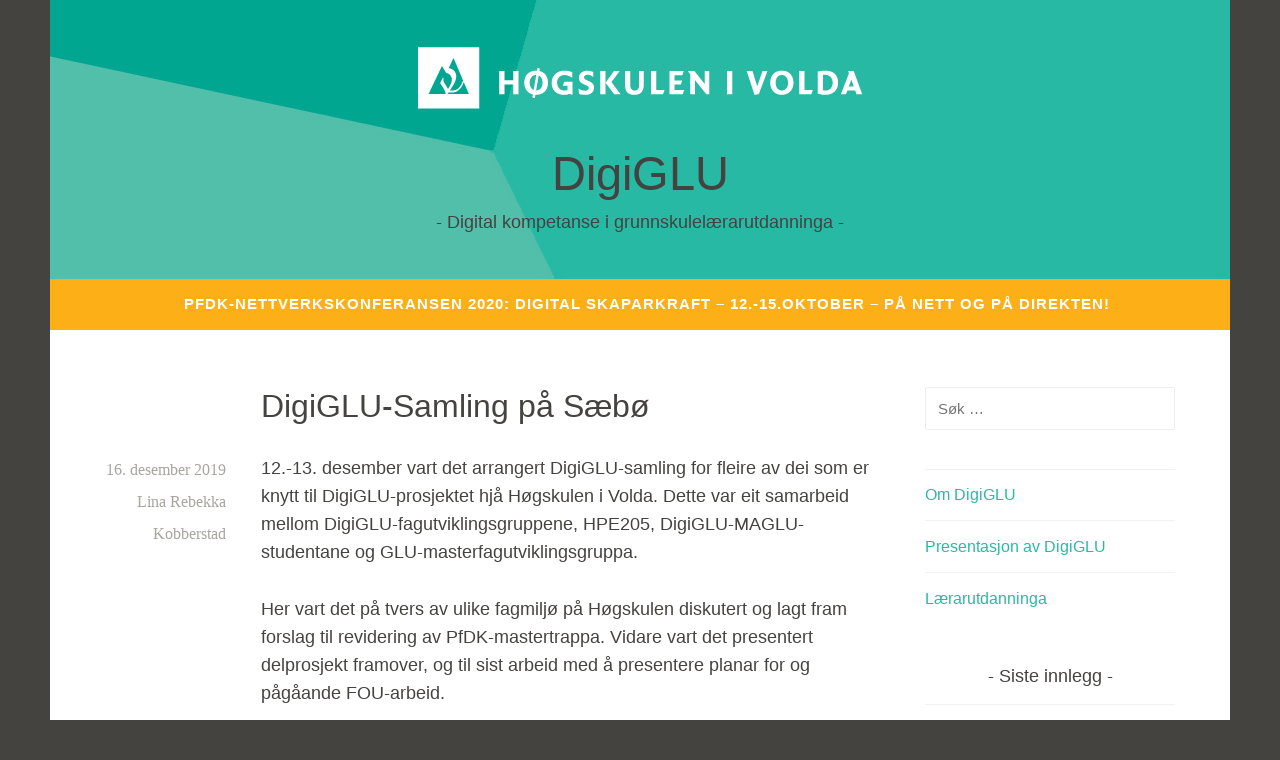

--- FILE ---
content_type: text/html; charset=UTF-8
request_url: https://digiglu.hivolda.no/?p=693
body_size: 8574
content:
<!DOCTYPE html>
<html lang="nb-NO">
<head>
<meta charset="UTF-8">
<meta name="viewport" content="width=device-width, initial-scale=1">
<link rel="profile" href="http://gmpg.org/xfn/11">

<title>DigiGLU-Samling på Sæbø &#8211; DigiGLU</title>
<meta name='robots' content='max-image-preview:large' />
<link rel='dns-prefetch' href='//stats.wp.com' />
<link rel='dns-prefetch' href='//fonts.googleapis.com' />
<link rel='dns-prefetch' href='//v0.wordpress.com' />
<link rel="alternate" type="application/rss+xml" title="DigiGLU &raquo; strøm" href="https://digiglu.hivolda.no/?feed=rss2" />
<link rel="alternate" type="application/rss+xml" title="DigiGLU &raquo; kommentarstrøm" href="https://digiglu.hivolda.no/?feed=comments-rss2" />
<link rel="alternate" type="application/rss+xml" title="DigiGLU &raquo; DigiGLU-Samling på Sæbø kommentarstrøm" href="https://digiglu.hivolda.no/?feed=rss2&#038;p=693" />
<script type="text/javascript">
/* <![CDATA[ */
window._wpemojiSettings = {"baseUrl":"https:\/\/s.w.org\/images\/core\/emoji\/14.0.0\/72x72\/","ext":".png","svgUrl":"https:\/\/s.w.org\/images\/core\/emoji\/14.0.0\/svg\/","svgExt":".svg","source":{"concatemoji":"https:\/\/digiglu.hivolda.no\/wp-includes\/js\/wp-emoji-release.min.js?ver=6.4.7"}};
/*! This file is auto-generated */
!function(i,n){var o,s,e;function c(e){try{var t={supportTests:e,timestamp:(new Date).valueOf()};sessionStorage.setItem(o,JSON.stringify(t))}catch(e){}}function p(e,t,n){e.clearRect(0,0,e.canvas.width,e.canvas.height),e.fillText(t,0,0);var t=new Uint32Array(e.getImageData(0,0,e.canvas.width,e.canvas.height).data),r=(e.clearRect(0,0,e.canvas.width,e.canvas.height),e.fillText(n,0,0),new Uint32Array(e.getImageData(0,0,e.canvas.width,e.canvas.height).data));return t.every(function(e,t){return e===r[t]})}function u(e,t,n){switch(t){case"flag":return n(e,"\ud83c\udff3\ufe0f\u200d\u26a7\ufe0f","\ud83c\udff3\ufe0f\u200b\u26a7\ufe0f")?!1:!n(e,"\ud83c\uddfa\ud83c\uddf3","\ud83c\uddfa\u200b\ud83c\uddf3")&&!n(e,"\ud83c\udff4\udb40\udc67\udb40\udc62\udb40\udc65\udb40\udc6e\udb40\udc67\udb40\udc7f","\ud83c\udff4\u200b\udb40\udc67\u200b\udb40\udc62\u200b\udb40\udc65\u200b\udb40\udc6e\u200b\udb40\udc67\u200b\udb40\udc7f");case"emoji":return!n(e,"\ud83e\udef1\ud83c\udffb\u200d\ud83e\udef2\ud83c\udfff","\ud83e\udef1\ud83c\udffb\u200b\ud83e\udef2\ud83c\udfff")}return!1}function f(e,t,n){var r="undefined"!=typeof WorkerGlobalScope&&self instanceof WorkerGlobalScope?new OffscreenCanvas(300,150):i.createElement("canvas"),a=r.getContext("2d",{willReadFrequently:!0}),o=(a.textBaseline="top",a.font="600 32px Arial",{});return e.forEach(function(e){o[e]=t(a,e,n)}),o}function t(e){var t=i.createElement("script");t.src=e,t.defer=!0,i.head.appendChild(t)}"undefined"!=typeof Promise&&(o="wpEmojiSettingsSupports",s=["flag","emoji"],n.supports={everything:!0,everythingExceptFlag:!0},e=new Promise(function(e){i.addEventListener("DOMContentLoaded",e,{once:!0})}),new Promise(function(t){var n=function(){try{var e=JSON.parse(sessionStorage.getItem(o));if("object"==typeof e&&"number"==typeof e.timestamp&&(new Date).valueOf()<e.timestamp+604800&&"object"==typeof e.supportTests)return e.supportTests}catch(e){}return null}();if(!n){if("undefined"!=typeof Worker&&"undefined"!=typeof OffscreenCanvas&&"undefined"!=typeof URL&&URL.createObjectURL&&"undefined"!=typeof Blob)try{var e="postMessage("+f.toString()+"("+[JSON.stringify(s),u.toString(),p.toString()].join(",")+"));",r=new Blob([e],{type:"text/javascript"}),a=new Worker(URL.createObjectURL(r),{name:"wpTestEmojiSupports"});return void(a.onmessage=function(e){c(n=e.data),a.terminate(),t(n)})}catch(e){}c(n=f(s,u,p))}t(n)}).then(function(e){for(var t in e)n.supports[t]=e[t],n.supports.everything=n.supports.everything&&n.supports[t],"flag"!==t&&(n.supports.everythingExceptFlag=n.supports.everythingExceptFlag&&n.supports[t]);n.supports.everythingExceptFlag=n.supports.everythingExceptFlag&&!n.supports.flag,n.DOMReady=!1,n.readyCallback=function(){n.DOMReady=!0}}).then(function(){return e}).then(function(){var e;n.supports.everything||(n.readyCallback(),(e=n.source||{}).concatemoji?t(e.concatemoji):e.wpemoji&&e.twemoji&&(t(e.twemoji),t(e.wpemoji)))}))}((window,document),window._wpemojiSettings);
/* ]]> */
</script>
<style id='wp-emoji-styles-inline-css' type='text/css'>

	img.wp-smiley, img.emoji {
		display: inline !important;
		border: none !important;
		box-shadow: none !important;
		height: 1em !important;
		width: 1em !important;
		margin: 0 0.07em !important;
		vertical-align: -0.1em !important;
		background: none !important;
		padding: 0 !important;
	}
</style>
<link rel='stylesheet' id='wp-block-library-css' href='https://digiglu.hivolda.no/wp-includes/css/dist/block-library/style.min.css?ver=6.4.7' type='text/css' media='all' />
<style id='wp-block-library-inline-css' type='text/css'>
.has-text-align-justify{text-align:justify;}
</style>
<link rel='stylesheet' id='mediaelement-css' href='https://digiglu.hivolda.no/wp-includes/js/mediaelement/mediaelementplayer-legacy.min.css?ver=4.2.17' type='text/css' media='all' />
<link rel='stylesheet' id='wp-mediaelement-css' href='https://digiglu.hivolda.no/wp-includes/js/mediaelement/wp-mediaelement.min.css?ver=6.4.7' type='text/css' media='all' />
<style id='jetpack-sharing-buttons-style-inline-css' type='text/css'>
.jetpack-sharing-buttons__services-list{display:flex;flex-direction:row;flex-wrap:wrap;gap:0;list-style-type:none;margin:5px;padding:0}.jetpack-sharing-buttons__services-list.has-small-icon-size{font-size:12px}.jetpack-sharing-buttons__services-list.has-normal-icon-size{font-size:16px}.jetpack-sharing-buttons__services-list.has-large-icon-size{font-size:24px}.jetpack-sharing-buttons__services-list.has-huge-icon-size{font-size:36px}@media print{.jetpack-sharing-buttons__services-list{display:none!important}}.editor-styles-wrapper .wp-block-jetpack-sharing-buttons{gap:0;padding-inline-start:0}ul.jetpack-sharing-buttons__services-list.has-background{padding:1.25em 2.375em}
</style>
<link rel='stylesheet' id='awsm-ead-public-css' href='https://digiglu.hivolda.no/wp-content/plugins/embed-any-document/css/embed-public.min.css?ver=2.7.4' type='text/css' media='all' />
<style id='classic-theme-styles-inline-css' type='text/css'>
/*! This file is auto-generated */
.wp-block-button__link{color:#fff;background-color:#32373c;border-radius:9999px;box-shadow:none;text-decoration:none;padding:calc(.667em + 2px) calc(1.333em + 2px);font-size:1.125em}.wp-block-file__button{background:#32373c;color:#fff;text-decoration:none}
</style>
<style id='global-styles-inline-css' type='text/css'>
body{--wp--preset--color--black: #000000;--wp--preset--color--cyan-bluish-gray: #abb8c3;--wp--preset--color--white: #ffffff;--wp--preset--color--pale-pink: #f78da7;--wp--preset--color--vivid-red: #cf2e2e;--wp--preset--color--luminous-vivid-orange: #ff6900;--wp--preset--color--luminous-vivid-amber: #fcb900;--wp--preset--color--light-green-cyan: #7bdcb5;--wp--preset--color--vivid-green-cyan: #00d084;--wp--preset--color--pale-cyan-blue: #8ed1fc;--wp--preset--color--vivid-cyan-blue: #0693e3;--wp--preset--color--vivid-purple: #9b51e0;--wp--preset--gradient--vivid-cyan-blue-to-vivid-purple: linear-gradient(135deg,rgba(6,147,227,1) 0%,rgb(155,81,224) 100%);--wp--preset--gradient--light-green-cyan-to-vivid-green-cyan: linear-gradient(135deg,rgb(122,220,180) 0%,rgb(0,208,130) 100%);--wp--preset--gradient--luminous-vivid-amber-to-luminous-vivid-orange: linear-gradient(135deg,rgba(252,185,0,1) 0%,rgba(255,105,0,1) 100%);--wp--preset--gradient--luminous-vivid-orange-to-vivid-red: linear-gradient(135deg,rgba(255,105,0,1) 0%,rgb(207,46,46) 100%);--wp--preset--gradient--very-light-gray-to-cyan-bluish-gray: linear-gradient(135deg,rgb(238,238,238) 0%,rgb(169,184,195) 100%);--wp--preset--gradient--cool-to-warm-spectrum: linear-gradient(135deg,rgb(74,234,220) 0%,rgb(151,120,209) 20%,rgb(207,42,186) 40%,rgb(238,44,130) 60%,rgb(251,105,98) 80%,rgb(254,248,76) 100%);--wp--preset--gradient--blush-light-purple: linear-gradient(135deg,rgb(255,206,236) 0%,rgb(152,150,240) 100%);--wp--preset--gradient--blush-bordeaux: linear-gradient(135deg,rgb(254,205,165) 0%,rgb(254,45,45) 50%,rgb(107,0,62) 100%);--wp--preset--gradient--luminous-dusk: linear-gradient(135deg,rgb(255,203,112) 0%,rgb(199,81,192) 50%,rgb(65,88,208) 100%);--wp--preset--gradient--pale-ocean: linear-gradient(135deg,rgb(255,245,203) 0%,rgb(182,227,212) 50%,rgb(51,167,181) 100%);--wp--preset--gradient--electric-grass: linear-gradient(135deg,rgb(202,248,128) 0%,rgb(113,206,126) 100%);--wp--preset--gradient--midnight: linear-gradient(135deg,rgb(2,3,129) 0%,rgb(40,116,252) 100%);--wp--preset--font-size--small: 13px;--wp--preset--font-size--medium: 20px;--wp--preset--font-size--large: 36px;--wp--preset--font-size--x-large: 42px;--wp--preset--spacing--20: 0.44rem;--wp--preset--spacing--30: 0.67rem;--wp--preset--spacing--40: 1rem;--wp--preset--spacing--50: 1.5rem;--wp--preset--spacing--60: 2.25rem;--wp--preset--spacing--70: 3.38rem;--wp--preset--spacing--80: 5.06rem;--wp--preset--shadow--natural: 6px 6px 9px rgba(0, 0, 0, 0.2);--wp--preset--shadow--deep: 12px 12px 50px rgba(0, 0, 0, 0.4);--wp--preset--shadow--sharp: 6px 6px 0px rgba(0, 0, 0, 0.2);--wp--preset--shadow--outlined: 6px 6px 0px -3px rgba(255, 255, 255, 1), 6px 6px rgba(0, 0, 0, 1);--wp--preset--shadow--crisp: 6px 6px 0px rgba(0, 0, 0, 1);}:where(.is-layout-flex){gap: 0.5em;}:where(.is-layout-grid){gap: 0.5em;}body .is-layout-flow > .alignleft{float: left;margin-inline-start: 0;margin-inline-end: 2em;}body .is-layout-flow > .alignright{float: right;margin-inline-start: 2em;margin-inline-end: 0;}body .is-layout-flow > .aligncenter{margin-left: auto !important;margin-right: auto !important;}body .is-layout-constrained > .alignleft{float: left;margin-inline-start: 0;margin-inline-end: 2em;}body .is-layout-constrained > .alignright{float: right;margin-inline-start: 2em;margin-inline-end: 0;}body .is-layout-constrained > .aligncenter{margin-left: auto !important;margin-right: auto !important;}body .is-layout-constrained > :where(:not(.alignleft):not(.alignright):not(.alignfull)){max-width: var(--wp--style--global--content-size);margin-left: auto !important;margin-right: auto !important;}body .is-layout-constrained > .alignwide{max-width: var(--wp--style--global--wide-size);}body .is-layout-flex{display: flex;}body .is-layout-flex{flex-wrap: wrap;align-items: center;}body .is-layout-flex > *{margin: 0;}body .is-layout-grid{display: grid;}body .is-layout-grid > *{margin: 0;}:where(.wp-block-columns.is-layout-flex){gap: 2em;}:where(.wp-block-columns.is-layout-grid){gap: 2em;}:where(.wp-block-post-template.is-layout-flex){gap: 1.25em;}:where(.wp-block-post-template.is-layout-grid){gap: 1.25em;}.has-black-color{color: var(--wp--preset--color--black) !important;}.has-cyan-bluish-gray-color{color: var(--wp--preset--color--cyan-bluish-gray) !important;}.has-white-color{color: var(--wp--preset--color--white) !important;}.has-pale-pink-color{color: var(--wp--preset--color--pale-pink) !important;}.has-vivid-red-color{color: var(--wp--preset--color--vivid-red) !important;}.has-luminous-vivid-orange-color{color: var(--wp--preset--color--luminous-vivid-orange) !important;}.has-luminous-vivid-amber-color{color: var(--wp--preset--color--luminous-vivid-amber) !important;}.has-light-green-cyan-color{color: var(--wp--preset--color--light-green-cyan) !important;}.has-vivid-green-cyan-color{color: var(--wp--preset--color--vivid-green-cyan) !important;}.has-pale-cyan-blue-color{color: var(--wp--preset--color--pale-cyan-blue) !important;}.has-vivid-cyan-blue-color{color: var(--wp--preset--color--vivid-cyan-blue) !important;}.has-vivid-purple-color{color: var(--wp--preset--color--vivid-purple) !important;}.has-black-background-color{background-color: var(--wp--preset--color--black) !important;}.has-cyan-bluish-gray-background-color{background-color: var(--wp--preset--color--cyan-bluish-gray) !important;}.has-white-background-color{background-color: var(--wp--preset--color--white) !important;}.has-pale-pink-background-color{background-color: var(--wp--preset--color--pale-pink) !important;}.has-vivid-red-background-color{background-color: var(--wp--preset--color--vivid-red) !important;}.has-luminous-vivid-orange-background-color{background-color: var(--wp--preset--color--luminous-vivid-orange) !important;}.has-luminous-vivid-amber-background-color{background-color: var(--wp--preset--color--luminous-vivid-amber) !important;}.has-light-green-cyan-background-color{background-color: var(--wp--preset--color--light-green-cyan) !important;}.has-vivid-green-cyan-background-color{background-color: var(--wp--preset--color--vivid-green-cyan) !important;}.has-pale-cyan-blue-background-color{background-color: var(--wp--preset--color--pale-cyan-blue) !important;}.has-vivid-cyan-blue-background-color{background-color: var(--wp--preset--color--vivid-cyan-blue) !important;}.has-vivid-purple-background-color{background-color: var(--wp--preset--color--vivid-purple) !important;}.has-black-border-color{border-color: var(--wp--preset--color--black) !important;}.has-cyan-bluish-gray-border-color{border-color: var(--wp--preset--color--cyan-bluish-gray) !important;}.has-white-border-color{border-color: var(--wp--preset--color--white) !important;}.has-pale-pink-border-color{border-color: var(--wp--preset--color--pale-pink) !important;}.has-vivid-red-border-color{border-color: var(--wp--preset--color--vivid-red) !important;}.has-luminous-vivid-orange-border-color{border-color: var(--wp--preset--color--luminous-vivid-orange) !important;}.has-luminous-vivid-amber-border-color{border-color: var(--wp--preset--color--luminous-vivid-amber) !important;}.has-light-green-cyan-border-color{border-color: var(--wp--preset--color--light-green-cyan) !important;}.has-vivid-green-cyan-border-color{border-color: var(--wp--preset--color--vivid-green-cyan) !important;}.has-pale-cyan-blue-border-color{border-color: var(--wp--preset--color--pale-cyan-blue) !important;}.has-vivid-cyan-blue-border-color{border-color: var(--wp--preset--color--vivid-cyan-blue) !important;}.has-vivid-purple-border-color{border-color: var(--wp--preset--color--vivid-purple) !important;}.has-vivid-cyan-blue-to-vivid-purple-gradient-background{background: var(--wp--preset--gradient--vivid-cyan-blue-to-vivid-purple) !important;}.has-light-green-cyan-to-vivid-green-cyan-gradient-background{background: var(--wp--preset--gradient--light-green-cyan-to-vivid-green-cyan) !important;}.has-luminous-vivid-amber-to-luminous-vivid-orange-gradient-background{background: var(--wp--preset--gradient--luminous-vivid-amber-to-luminous-vivid-orange) !important;}.has-luminous-vivid-orange-to-vivid-red-gradient-background{background: var(--wp--preset--gradient--luminous-vivid-orange-to-vivid-red) !important;}.has-very-light-gray-to-cyan-bluish-gray-gradient-background{background: var(--wp--preset--gradient--very-light-gray-to-cyan-bluish-gray) !important;}.has-cool-to-warm-spectrum-gradient-background{background: var(--wp--preset--gradient--cool-to-warm-spectrum) !important;}.has-blush-light-purple-gradient-background{background: var(--wp--preset--gradient--blush-light-purple) !important;}.has-blush-bordeaux-gradient-background{background: var(--wp--preset--gradient--blush-bordeaux) !important;}.has-luminous-dusk-gradient-background{background: var(--wp--preset--gradient--luminous-dusk) !important;}.has-pale-ocean-gradient-background{background: var(--wp--preset--gradient--pale-ocean) !important;}.has-electric-grass-gradient-background{background: var(--wp--preset--gradient--electric-grass) !important;}.has-midnight-gradient-background{background: var(--wp--preset--gradient--midnight) !important;}.has-small-font-size{font-size: var(--wp--preset--font-size--small) !important;}.has-medium-font-size{font-size: var(--wp--preset--font-size--medium) !important;}.has-large-font-size{font-size: var(--wp--preset--font-size--large) !important;}.has-x-large-font-size{font-size: var(--wp--preset--font-size--x-large) !important;}
.wp-block-navigation a:where(:not(.wp-element-button)){color: inherit;}
:where(.wp-block-post-template.is-layout-flex){gap: 1.25em;}:where(.wp-block-post-template.is-layout-grid){gap: 1.25em;}
:where(.wp-block-columns.is-layout-flex){gap: 2em;}:where(.wp-block-columns.is-layout-grid){gap: 2em;}
.wp-block-pullquote{font-size: 1.5em;line-height: 1.6;}
</style>
<link rel='stylesheet' id='dara-style-css' href='https://digiglu.hivolda.no/wp-content/themes/dara/style.css?ver=6.4.7' type='text/css' media='all' />
<link rel='stylesheet' id='dara-fonts-css' href='https://fonts.googleapis.com/css?family=Source+Sans+Pro%3A300%2C300italic%2C400%2C400italic%2C600%7CYrsa%3A300%2C400%2C700&#038;subset=latin%2Clatin-ext' type='text/css' media='all' />
<link rel='stylesheet' id='genericons-css' href='https://digiglu.hivolda.no/wp-content/plugins/jetpack/_inc/genericons/genericons/genericons.css?ver=3.1' type='text/css' media='all' />
<link rel='stylesheet' id='jetpack_css-css' href='https://digiglu.hivolda.no/wp-content/plugins/jetpack/css/jetpack.css?ver=13.2.3' type='text/css' media='all' />
<script type="text/javascript" src="https://digiglu.hivolda.no/wp-includes/js/jquery/jquery.min.js?ver=3.7.1" id="jquery-core-js"></script>
<script type="text/javascript" src="https://digiglu.hivolda.no/wp-includes/js/jquery/jquery-migrate.min.js?ver=3.4.1" id="jquery-migrate-js"></script>
<link rel="https://api.w.org/" href="https://digiglu.hivolda.no/index.php?rest_route=/" /><link rel="alternate" type="application/json" href="https://digiglu.hivolda.no/index.php?rest_route=/wp/v2/posts/693" /><link rel="EditURI" type="application/rsd+xml" title="RSD" href="https://digiglu.hivolda.no/xmlrpc.php?rsd" />
<meta name="generator" content="WordPress 6.4.7" />
<link rel="canonical" href="https://digiglu.hivolda.no/?p=693" />
<link rel='shortlink' href='https://wp.me/pacKQW-bb' />
<link rel="alternate" type="application/json+oembed" href="https://digiglu.hivolda.no/index.php?rest_route=%2Foembed%2F1.0%2Fembed&#038;url=https%3A%2F%2Fdigiglu.hivolda.no%2F%3Fp%3D693" />
<link rel="alternate" type="text/xml+oembed" href="https://digiglu.hivolda.no/index.php?rest_route=%2Foembed%2F1.0%2Fembed&#038;url=https%3A%2F%2Fdigiglu.hivolda.no%2F%3Fp%3D693&#038;format=xml" />
	<style>img#wpstats{display:none}</style>
		<link rel="pingback" href="https://digiglu.hivolda.no/xmlrpc.php">
<!-- Jetpack Open Graph Tags -->
<meta property="og:type" content="article" />
<meta property="og:title" content="DigiGLU-Samling på Sæbø" />
<meta property="og:url" content="https://digiglu.hivolda.no/?p=693" />
<meta property="og:description" content="12.-13. desember vart det arrangert DigiGLU-samling for fleire av dei som er knytt til DigiGLU-prosjektet hjå Høgskulen i Volda. Dette var eit samarbeid mellom DigiGLU-fagutviklingsgruppene, HPE205…" />
<meta property="article:published_time" content="2019-12-16T14:07:02+00:00" />
<meta property="article:modified_time" content="2019-12-16T14:07:02+00:00" />
<meta property="og:site_name" content="DigiGLU" />
<meta property="og:image" content="https://digiglu.hivolda.no/wp-content/uploads/2019/12/IMG-5990-300x225.jpg" />
<meta property="og:image:secure_url" content="https://i0.wp.com/digiglu.hivolda.no/wp-content/uploads/2019/12/IMG-5990-300x225.jpg?ssl=1" />
<meta property="og:image:width" content="398" />
<meta property="og:image:height" content="298" />
<meta property="og:image:alt" content="" />
<meta property="og:locale" content="nb_NO" />
<meta name="twitter:text:title" content="DigiGLU-Samling på Sæbø" />
<meta name="twitter:image" content="https://digiglu.hivolda.no/wp-content/uploads/2019/12/IMG-5990-300x225.jpg?w=640" />
<meta name="twitter:card" content="summary_large_image" />

<!-- End Jetpack Open Graph Tags -->
<link rel="icon" href="https://digiglu.hivolda.no/wp-content/uploads/2019/01/cropped-HVO-logo-vertikal-h-turkis-32x32.png" sizes="32x32" />
<link rel="icon" href="https://digiglu.hivolda.no/wp-content/uploads/2019/01/cropped-HVO-logo-vertikal-h-turkis-192x192.png" sizes="192x192" />
<link rel="apple-touch-icon" href="https://digiglu.hivolda.no/wp-content/uploads/2019/01/cropped-HVO-logo-vertikal-h-turkis-180x180.png" />
<meta name="msapplication-TileImage" content="https://digiglu.hivolda.no/wp-content/uploads/2019/01/cropped-HVO-logo-vertikal-h-turkis-270x270.png" />
</head>

<body class="post-template-default single single-post postid-693 single-format-standard wp-custom-logo group-blog display-header-text">
<div id="page" class="site">
	<a class="skip-link screen-reader-text" href="#content">Skip to content</a>

	<header id="masthead" class="site-header" role="banner">

		
				<div class="site-branding">
			<a href="https://digiglu.hivolda.no/" class="custom-logo-link" rel="home"><img width="444" height="87" src="https://digiglu.hivolda.no/wp-content/uploads/2018/08/cropped-HVO-logo-w-6.png" class="custom-logo" alt="DigiGLU" decoding="async" srcset="https://digiglu.hivolda.no/wp-content/uploads/2018/08/cropped-HVO-logo-w-6.png 444w, https://digiglu.hivolda.no/wp-content/uploads/2018/08/cropped-HVO-logo-w-6-300x59.png 300w" sizes="(max-width: 444px) 100vw, 444px" /></a>							<p class="site-title"><a href="https://digiglu.hivolda.no/" rel="home">DigiGLU</a></p>
							<p class="site-description">Digital kompetanse i grunnskulelærarutdanninga</p>
			
					</div><!-- .site-branding -->

		<nav id="site-navigation" class="main-navigation" role="navigation">
	<button class="menu-toggle" aria-controls="top-menu" aria-expanded="false">Menu</button>
	<div class="menu-topp-container"><ul id="top-menu" class="menu"><li id="menu-item-872" class="menu-item menu-item-type-post_type menu-item-object-page menu-item-872"><a href="https://digiglu.hivolda.no/?page_id=840">PfDK-nettverkskonferansen 2020: Digital skaparkraft &#8211; 12.-15.oktober &#8211; på nett og på direkten!</a></li>
</ul></div>	</nav>

	</header>

	
	<div id="content" class="site-content">

	<div id="primary" class="content-area">
		<main id="main" class="site-main" role="main">

		
<article id="post-693" class="post-693 post type-post status-publish format-standard hentry category-ukategorisert without-featured-image">
	
	<header class="entry-header">
		<h1 class="entry-title">DigiGLU-Samling på Sæbø</h1>	</header>

	<div class="entry-body">
							<div class="entry-meta">
			<span class="posted-on"><a href="https://digiglu.hivolda.no/?p=693" rel="bookmark"><time class="entry-date published updated" datetime="2019-12-16T15:07:02+01:00">16. desember 2019</time></a></span><span class="byline"> <span class="author vcard"><a class="url fn n" href="https://digiglu.hivolda.no/?author=4">Lina Rebekka Kobberstad</a></span></span>		</div><!-- .entry-meta -->		
		<div class="entry-content">
			<p>12.-13. desember vart det arrangert DigiGLU-samling for fleire av dei som er knytt til DigiGLU-prosjektet hjå Høgskulen i Volda. Dette var eit samarbeid mellom DigiGLU-fagutviklingsgruppene, HPE205, DigiGLU-MAGLU-studentane og GLU-masterfagutviklingsgruppa.</p>
<p>Her vart det på tvers av ulike fagmiljø på Høgskulen diskutert og lagt fram forslag til revidering av PfDK-mastertrappa. Vidare vart det presentert delprosjekt framover, og til sist arbeid med å presentere planar for og pågåande FOU-arbeid.</p>
<p><img fetchpriority="high" decoding="async" class="wp-image-694 aligncenter" src="https://digiglu.hivolda.no/wp-content/uploads/2019/12/IMG-5990-300x225.jpg" alt="" width="398" height="298" srcset="https://digiglu.hivolda.no/wp-content/uploads/2019/12/IMG-5990-300x225.jpg 300w, https://digiglu.hivolda.no/wp-content/uploads/2019/12/IMG-5990-768x576.jpg 768w, https://digiglu.hivolda.no/wp-content/uploads/2019/12/IMG-5990-1024x768.jpg 1024w" sizes="(max-width: 398px) 100vw, 398px" /></p>
		</div>

			<footer class="entry-footer">
			</footer><!-- .entry-footer -->
			<div class="entry-author author-avatar-show">
				<div class="author-avatar">
			<img alt='' src='https://secure.gravatar.com/avatar/5e4521ffee8323bc15775b83ed8b488f?s=90&#038;d=blank&#038;r=g' srcset='https://secure.gravatar.com/avatar/5e4521ffee8323bc15775b83ed8b488f?s=180&#038;d=blank&#038;r=g 2x' class='avatar avatar-90 photo' height='90' width='90' decoding='async'/>		</div><!-- .author-avatar -->
		
		<div class="author-heading">
			<h2 class="author-title">
				Publisert av <span class="author-name">Lina Rebekka Kobberstad</span>			</h2>
		</div><!-- .author-heading -->

		<p class="author-bio">
						<a class="author-link" href="https://digiglu.hivolda.no/?author=4" rel="author">
				Vis alle innlegg etter Lina Rebekka Kobberstad			</a>
		</p><!-- .author-bio -->
	</div><!-- .entry-auhtor -->
	
	</div><!-- .entry-body -->
</article><!-- #post-## -->

	<nav class="navigation post-navigation" aria-label="Innlegg">
		<h2 class="screen-reader-text">Innleggsnavigasjon</h2>
		<div class="nav-links"><div class="nav-previous"><a href="https://digiglu.hivolda.no/?p=684" rel="prev"><span class="title">Previous post</span>Finansminister Siv Jensen imponert over Ulstein-elevar</a></div><div class="nav-next"><a href="https://digiglu.hivolda.no/?p=699" rel="next"><span class="title">Next post</span>Besøk frå Interactive Norway</a></div></div>
	</nav>
		</main>
	</div>

<aside id="secondary" class="widget-area" role="complementary">
	<aside id="search-2" class="widget widget_search"><form role="search" method="get" class="search-form" action="https://digiglu.hivolda.no/">
				<label>
					<span class="screen-reader-text">Søk etter:</span>
					<input type="search" class="search-field" placeholder="Søk &hellip;" value="" name="s" />
				</label>
				<input type="submit" class="search-submit" value="Søk" />
			</form></aside><aside id="nav_menu-9" class="widget widget_nav_menu"><div class="menu-om-digiglu-container"><ul id="menu-om-digiglu" class="menu"><li id="menu-item-348" class="menu-item menu-item-type-custom menu-item-object-custom menu-item-348"><a href="https://www.hivolda.no/om-hogskulen-volda/mediefag/digital-kompetanse-laering/om-digiglu-prosjektet">Om DigiGLU</a></li>
<li id="menu-item-450" class="menu-item menu-item-type-custom menu-item-object-custom menu-item-450"><a href="https://digiglu.hivolda.no/wp-content/uploads/2019/01/DigiGLU-presentasjon.pdf">Presentasjon av DigiGLU</a></li>
<li id="menu-item-349" class="menu-item menu-item-type-custom menu-item-object-custom menu-item-349"><a href="https://www.hivolda.no/maglu">Lærarutdanninga</a></li>
</ul></div></aside>
		<aside id="recent-posts-2" class="widget widget_recent_entries">
		<h3 class="widget-title">Siste innlegg</h3>
		<ul>
											<li>
					<a href="https://digiglu.hivolda.no/?p=910">Lærerutdanningskonferansen 2021 &#8211; Lærerutdanning i digital transformasjon!</a>
									</li>
											<li>
					<a href="https://digiglu.hivolda.no/?p=854">PfDK-nettverkskonferansen 2020: Digital skaparkraft – 12.-15.oktober – i opptak!</a>
									</li>
											<li>
					<a href="https://digiglu.hivolda.no/?p=829">Utsetting av nasjonal nettverkssamling i PfDK: Digital skaparkraft og dømmekraft til veke 42/43</a>
									</li>
											<li>
					<a href="https://digiglu.hivolda.no/?p=797">Påmelding til nettverkssamling 30.-31.mars 2020</a>
									</li>
											<li>
					<a href="https://digiglu.hivolda.no/?p=768">Kurs om 3D-printing i skulen</a>
									</li>
					</ul>

		</aside><aside id="media_image-3" class="widget widget_media_image"><img class="image " src="https://digiglu.hivolda.no/wp-content/uploads/2018/08/DigiGLU-1024x666.jpg" alt="" width="825" height="537" decoding="async" loading="lazy" /></aside><aside id="calendar-3" class="widget widget_calendar"><div id="calendar_wrap" class="calendar_wrap"><table id="wp-calendar" class="wp-calendar-table">
	<caption>november 2025</caption>
	<thead>
	<tr>
		<th scope="col" title="mandag">M</th>
		<th scope="col" title="tirsdag">T</th>
		<th scope="col" title="onsdag">O</th>
		<th scope="col" title="torsdag">T</th>
		<th scope="col" title="fredag">F</th>
		<th scope="col" title="lørdag">L</th>
		<th scope="col" title="søndag">S</th>
	</tr>
	</thead>
	<tbody>
	<tr>
		<td colspan="5" class="pad">&nbsp;</td><td>1</td><td>2</td>
	</tr>
	<tr>
		<td>3</td><td>4</td><td>5</td><td>6</td><td>7</td><td>8</td><td>9</td>
	</tr>
	<tr>
		<td>10</td><td>11</td><td>12</td><td>13</td><td>14</td><td>15</td><td>16</td>
	</tr>
	<tr>
		<td>17</td><td>18</td><td id="today">19</td><td>20</td><td>21</td><td>22</td><td>23</td>
	</tr>
	<tr>
		<td>24</td><td>25</td><td>26</td><td>27</td><td>28</td><td>29</td><td>30</td>
	</tr>
	</tbody>
	</table><nav aria-label="Forrige og neste måneder" class="wp-calendar-nav">
		<span class="wp-calendar-nav-prev"><a href="https://digiglu.hivolda.no/?m=202104">&laquo; apr</a></span>
		<span class="pad">&nbsp;</span>
		<span class="wp-calendar-nav-next">&nbsp;</span>
	</nav></div></aside><aside id="media_gallery-7" class="widget widget_media_gallery"><div id='gallery-1' class='gallery galleryid-693 gallery-columns-2 gallery-size-thumbnail'><figure class='gallery-item'>
			<div class='gallery-icon portrait'>
				<a href='https://digiglu.hivolda.no/?attachment_id=275'><img width="150" height="150" src="https://digiglu.hivolda.no/wp-content/uploads/2018/08/Clips-s-150x150.png" class="attachment-thumbnail size-thumbnail" alt="" aria-describedby="gallery-1-275" decoding="async" loading="lazy" srcset="https://digiglu.hivolda.no/wp-content/uploads/2018/08/Clips-s-150x150.png 150w, https://digiglu.hivolda.no/wp-content/uploads/2018/08/Clips-s-180x180.png 180w" sizes="(max-width: 150px) 100vw, 150px" /></a>
			</div>
				<figcaption class='wp-caption-text gallery-caption' id='gallery-1-275'>
				Bilderedigering med appen Clips
				</figcaption></figure><figure class='gallery-item'>
			<div class='gallery-icon portrait'>
				<a href='https://digiglu.hivolda.no/?attachment_id=188'><img width="150" height="150" src="https://digiglu.hivolda.no/wp-content/uploads/2018/08/Julie-tar-bilde-med-iPad-150x150.jpg" class="attachment-thumbnail size-thumbnail" alt="" decoding="async" loading="lazy" srcset="https://digiglu.hivolda.no/wp-content/uploads/2018/08/Julie-tar-bilde-med-iPad-150x150.jpg 150w, https://digiglu.hivolda.no/wp-content/uploads/2018/08/Julie-tar-bilde-med-iPad-180x180.jpg 180w" sizes="(max-width: 150px) 100vw, 150px" /></a>
			</div></figure><figure class='gallery-item'>
			<div class='gallery-icon landscape'>
				<a href='https://digiglu.hivolda.no/?attachment_id=318'><img width="150" height="150" src="https://digiglu.hivolda.no/wp-content/uploads/2018/08/Engelsk-i-G-Suite-150x150.jpg" class="attachment-thumbnail size-thumbnail" alt="" aria-describedby="gallery-1-318" decoding="async" loading="lazy" srcset="https://digiglu.hivolda.no/wp-content/uploads/2018/08/Engelsk-i-G-Suite-150x150.jpg 150w, https://digiglu.hivolda.no/wp-content/uploads/2018/08/Engelsk-i-G-Suite-180x180.jpg 180w" sizes="(max-width: 150px) 100vw, 150px" /></a>
			</div>
				<figcaption class='wp-caption-text gallery-caption' id='gallery-1-318'>
				G Suite for Education
				</figcaption></figure><figure class='gallery-item'>
			<div class='gallery-icon portrait'>
				<a href='https://digiglu.hivolda.no/?attachment_id=207'><img width="150" height="150" src="https://digiglu.hivolda.no/wp-content/uploads/2018/08/Magnus-med-iPad-1-150x150.jpg" class="attachment-thumbnail size-thumbnail" alt="" decoding="async" loading="lazy" srcset="https://digiglu.hivolda.no/wp-content/uploads/2018/08/Magnus-med-iPad-1-150x150.jpg 150w, https://digiglu.hivolda.no/wp-content/uploads/2018/08/Magnus-med-iPad-1-180x180.jpg 180w" sizes="(max-width: 150px) 100vw, 150px" /></a>
			</div></figure>
		</div>
</aside><aside id="media_image-10" class="widget widget_media_image"><a href="https://www.hivolda.no/"><img width="283" height="255" src="https://digiglu.hivolda.no/wp-content/uploads/2018/08/HVO-logo-svart-s.png" class="image wp-image-292  attachment-full size-full" alt="" style="max-width: 100%; height: auto;" decoding="async" loading="lazy" /></a></aside></aside>

	</div>

	
<div id="tertiary" class="widget-area footer-widget-area" role="complementary">
		<div id="widget-area-2" class="widget-area">
			</div><!-- #widget-area-2 -->
	
	
	</div><!-- #tertiary -->

	<footer id="colophon" class="site-footer" role="contentinfo">
				<div class="site-info">
	<a href="https://wordpress.org/">Proudly powered by WordPress</a>
	<span class="sep"> | </span>
	Theme: Dara by <a href="http://wordpress.com/themes/" rel="designer">Automattic</a>.</div><!-- .site-info -->	</footer>
</div>
	<div style="display:none">
			<div class="grofile-hash-map-5e4521ffee8323bc15775b83ed8b488f">
		</div>
		</div>
		<script type="text/javascript" src="https://digiglu.hivolda.no/wp-content/plugins/embed-any-document/js/pdfobject.min.js?ver=2.7.4" id="awsm-ead-pdf-object-js"></script>
<script type="text/javascript" id="awsm-ead-public-js-extra">
/* <![CDATA[ */
var eadPublic = [];
/* ]]> */
</script>
<script type="text/javascript" src="https://digiglu.hivolda.no/wp-content/plugins/embed-any-document/js/embed-public.min.js?ver=2.7.4" id="awsm-ead-public-js"></script>
<script type="text/javascript" src="https://digiglu.hivolda.no/wp-content/themes/dara/assets/js/navigation.js?ver=20151215" id="dara-navigation-js"></script>
<script type="text/javascript" src="https://digiglu.hivolda.no/wp-content/themes/dara/assets/js/skip-link-focus-fix.js?ver=20151215" id="dara-skip-link-focus-fix-js"></script>
<script type="text/javascript" src="https://stats.wp.com/e-202547.js" id="jetpack-stats-js" data-wp-strategy="defer"></script>
<script type="text/javascript" id="jetpack-stats-js-after">
/* <![CDATA[ */
_stq = window._stq || [];
_stq.push([ "view", JSON.parse("{\"v\":\"ext\",\"blog\":\"150803402\",\"post\":\"693\",\"tz\":\"1\",\"srv\":\"digiglu.hivolda.no\",\"j\":\"1:13.2.3\"}") ]);
_stq.push([ "clickTrackerInit", "150803402", "693" ]);
/* ]]> */
</script>

</body>
</html>
